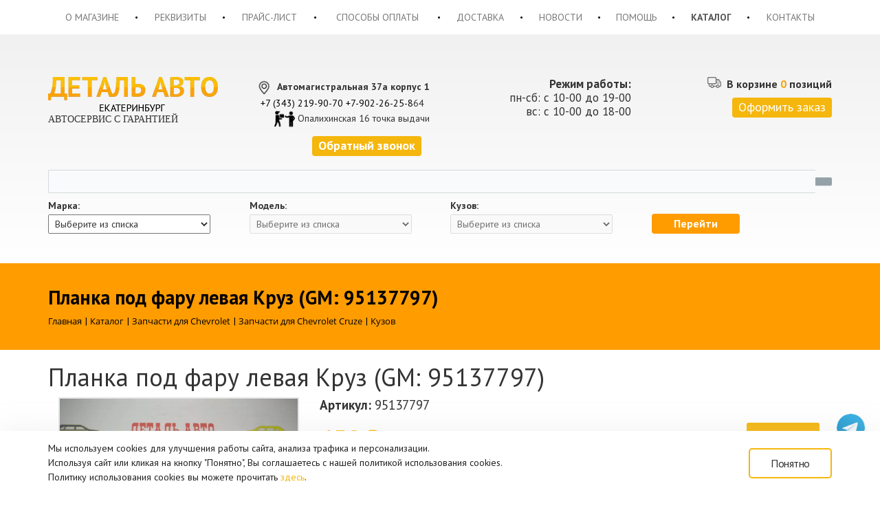

--- FILE ---
content_type: text/html; charset=UTF-8
request_url: https://www.autochevy.ru/catalog/chevrolet/zapchasti-dlya-chevrolet-cruze/kuzov/planka_pod_faru_levaja_kruz__gm_95137797_/
body_size: 12900
content:

<!DOCTYPE html>
<html lang="ru">
	<head>

		<link rel="apple-touch-icon" sizes="57x57" href="/upload/dev2fun.imagecompress/webp/apple-icon-57x57.webp">
		<link rel="apple-touch-icon" sizes="60x60" href="/upload/dev2fun.imagecompress/webp/apple-icon-60x60.webp">
		<link rel="apple-touch-icon" sizes="72x72" href="/upload/dev2fun.imagecompress/webp/apple-icon-72x72.webp">
		<link rel="apple-touch-icon" sizes="76x76" href="/upload/dev2fun.imagecompress/webp/apple-icon-76x76.webp">
		<link rel="apple-touch-icon" sizes="114x114" href="/upload/dev2fun.imagecompress/webp/apple-icon-114x114.webp">
		<link rel="apple-touch-icon" sizes="120x120" href="/upload/dev2fun.imagecompress/webp/apple-icon-120x120.webp">
		<link rel="apple-touch-icon" sizes="144x144" href="/upload/dev2fun.imagecompress/webp/apple-icon-144x144.webp">
		<link rel="apple-touch-icon" sizes="152x152" href="/upload/dev2fun.imagecompress/webp/apple-icon-152x152.webp">
		<link rel="apple-touch-icon" sizes="180x180" href="/upload/dev2fun.imagecompress/webp/apple-icon-180x180.webp">
		<link rel="icon" type="image/png" sizes="192x192"  href="/upload/dev2fun.imagecompress/webp/android-icon-192x192.webp">
		<link rel="icon" type="image/png" sizes="32x32" href="/upload/dev2fun.imagecompress/webp/favicon-32x32.webp">
		<link rel="icon" type="image/png" sizes="96x96" href="/upload/dev2fun.imagecompress/webp/favicon-96x96.webp">
		<link rel="icon" type="image/png" sizes="16x16" href="/upload/dev2fun.imagecompress/webp/favicon-16x16.webp">
		<link rel="manifest" href="/manifest.json">
		<meta name="msapplication-TileColor" content="#ffffff">
		<meta name="msapplication-TileImage" content="/upload/dev2fun.imagecompress/webp/ms-icon-144x144.webp">
		<meta name="theme-color" content="#ffffff">
		<meta name="viewport" content="width=device-width, initial-scale=1.0"> 
			<meta http-equiv="Content-Type" content="text/html; charset=UTF-8" />
<meta name="robots" content="index, follow" />
<meta name="keywords" content="Планка под фару левая Круз (GM: 95137797), купить Планка под фару левая Круз (GM: 95137797), продажа Планка под фару левая Круз (GM: 95137797), Планка под фару левая Круз (GM: 95137797) в Екатеринбурге" />
<meta name="description" content="Купить Планка под фару левая Круз (GM: 95137797) в интернет-магазине Деталь Авто. Кузов на любой бюджет" />
<link rel="canonical" href="https://www.autochevy.ru/catalog/chevrolet/zapchasti-dlya-chevrolet-cruze/kuzov/planka_pod_faru_levaja_kruz__gm_95137797_/" />
<link href="/bitrix/js/ui/design-tokens/dist/ui.design-tokens.css?171688251326358" type="text/css"  rel="stylesheet" />
<link href="/bitrix/js/ui/fonts/opensans/ui.font.opensans.css?17119849642555" type="text/css"  rel="stylesheet" />
<link href="/bitrix/js/main/popup/dist/main.popup.bundle.css?174185042429852" type="text/css"  rel="stylesheet" />
<link href="https://fonts.googleapis.com/css?family=PT+Sans:400,700&subset=latin,cyrillic" type="text/css"  rel="stylesheet" />
<link href="/bitrix/css/main/font-awesome.css?171198496528777" type="text/css"  rel="stylesheet" />
<link href="/bitrix/css/main/bootstrap.css?1711984965141508" type="text/css"  rel="stylesheet" />
<link href="/bitrix/cache/css/s1/detalauto/page_a1e8bbfc1917a31a9a99cc10f43ecd1c/page_a1e8bbfc1917a31a9a99cc10f43ecd1c_v1.css?174539868442346" type="text/css"  rel="stylesheet" />
<link href="/bitrix/cache/css/s1/detalauto/template_b0858bf45963ad73a76a9283977ffa2c/template_b0858bf45963ad73a76a9283977ffa2c_v1.css?1758278347215137" type="text/css"  data-template-style="true" rel="stylesheet" />
<script>if(!window.BX)window.BX={};if(!window.BX.message)window.BX.message=function(mess){if(typeof mess==='object'){for(let i in mess) {BX.message[i]=mess[i];} return true;}};</script>
<script>(window.BX||top.BX).message({"pull_server_enabled":"N","pull_config_timestamp":1744659214,"shared_worker_allowed":"Y","pull_guest_mode":"N","pull_guest_user_id":0,"pull_worker_mtime":1741850373});(window.BX||top.BX).message({"PULL_OLD_REVISION":"Для продолжения корректной работы с сайтом необходимо перезагрузить страницу."});</script>
<script>(window.BX||top.BX).message({"JS_CORE_LOADING":"Загрузка...","JS_CORE_NO_DATA":"- Нет данных -","JS_CORE_WINDOW_CLOSE":"Закрыть","JS_CORE_WINDOW_EXPAND":"Развернуть","JS_CORE_WINDOW_NARROW":"Свернуть в окно","JS_CORE_WINDOW_SAVE":"Сохранить","JS_CORE_WINDOW_CANCEL":"Отменить","JS_CORE_WINDOW_CONTINUE":"Продолжить","JS_CORE_H":"ч","JS_CORE_M":"м","JS_CORE_S":"с","JSADM_AI_HIDE_EXTRA":"Скрыть лишние","JSADM_AI_ALL_NOTIF":"Показать все","JSADM_AUTH_REQ":"Требуется авторизация!","JS_CORE_WINDOW_AUTH":"Войти","JS_CORE_IMAGE_FULL":"Полный размер"});</script>

<script src="/bitrix/js/main/core/core.js?1741850436498479"></script>

<script>BX.Runtime.registerExtension({"name":"main.core","namespace":"BX","loaded":true});</script>
<script>BX.setJSList(["\/bitrix\/js\/main\/core\/core_ajax.js","\/bitrix\/js\/main\/core\/core_promise.js","\/bitrix\/js\/main\/polyfill\/promise\/js\/promise.js","\/bitrix\/js\/main\/loadext\/loadext.js","\/bitrix\/js\/main\/loadext\/extension.js","\/bitrix\/js\/main\/polyfill\/promise\/js\/promise.js","\/bitrix\/js\/main\/polyfill\/find\/js\/find.js","\/bitrix\/js\/main\/polyfill\/includes\/js\/includes.js","\/bitrix\/js\/main\/polyfill\/matches\/js\/matches.js","\/bitrix\/js\/ui\/polyfill\/closest\/js\/closest.js","\/bitrix\/js\/main\/polyfill\/fill\/main.polyfill.fill.js","\/bitrix\/js\/main\/polyfill\/find\/js\/find.js","\/bitrix\/js\/main\/polyfill\/matches\/js\/matches.js","\/bitrix\/js\/main\/polyfill\/core\/dist\/polyfill.bundle.js","\/bitrix\/js\/main\/core\/core.js","\/bitrix\/js\/main\/polyfill\/intersectionobserver\/js\/intersectionobserver.js","\/bitrix\/js\/main\/lazyload\/dist\/lazyload.bundle.js","\/bitrix\/js\/main\/polyfill\/core\/dist\/polyfill.bundle.js","\/bitrix\/js\/main\/parambag\/dist\/parambag.bundle.js"]);
</script>
<script>BX.Runtime.registerExtension({"name":"json","namespace":"window","loaded":true});</script>
<script>BX.Runtime.registerExtension({"name":"ls","namespace":"window","loaded":true});</script>
<script>BX.Runtime.registerExtension({"name":"jquery","namespace":"window","loaded":true});</script>
<script>BX.Runtime.registerExtension({"name":"ui.design-tokens","namespace":"window","loaded":true});</script>
<script>BX.Runtime.registerExtension({"name":"ui.fonts.opensans","namespace":"window","loaded":true});</script>
<script>BX.Runtime.registerExtension({"name":"main.popup","namespace":"BX.Main","loaded":true});</script>
<script>BX.Runtime.registerExtension({"name":"popup","namespace":"window","loaded":true});</script>
<script type="extension/settings" data-extension="currency.currency-core">{"region":"ru"}</script>
<script>BX.Runtime.registerExtension({"name":"currency.currency-core","namespace":"BX.Currency","loaded":true});</script>
<script>BX.Runtime.registerExtension({"name":"currency","namespace":"window","loaded":true});</script>
<script>(window.BX||top.BX).message({"LANGUAGE_ID":"ru","FORMAT_DATE":"DD.MM.YYYY","FORMAT_DATETIME":"DD.MM.YYYY HH:MI:SS","COOKIE_PREFIX":"BITRIX_SM","SERVER_TZ_OFFSET":"10800","UTF_MODE":"Y","SITE_ID":"s1","SITE_DIR":"\/","USER_ID":"","SERVER_TIME":1769030912,"USER_TZ_OFFSET":7200,"USER_TZ_AUTO":"Y","bitrix_sessid":"61ae6061c1e18e997c097bb1117e037c"});</script>


<script src="/bitrix/js/pull/protobuf/protobuf.js?1711984959274055"></script>
<script src="/bitrix/js/pull/protobuf/model.js?171198495970928"></script>
<script src="/bitrix/js/main/core/core_promise.js?17119849605220"></script>
<script src="/bitrix/js/rest/client/rest.client.js?171198496017414"></script>
<script src="/bitrix/js/pull/client/pull.client.js?172649323983600"></script>
<script src="/bitrix/js/main/core/core_ls.js?17418504244201"></script>
<script src="/bitrix/js/main/jquery/jquery-1.12.4.min.js?171198496097163"></script>
<script src="/bitrix/js/main/popup/dist/main.popup.bundle.js?1741850424117175"></script>
<script src="/bitrix/js/currency/currency-core/dist/currency-core.bundle.js?17264932238800"></script>
<script src="/bitrix/js/currency/core_currency.js?17264932231181"></script>
<script>BX.setJSList(["\/bitrix\/templates\/detalauto\/components\/bitrix\/catalog\/catalog\/bitrix\/catalog.element\/.default\/script.js","\/bitrix\/components\/bitrix\/catalog.store.amount\/templates\/.default\/script.js","\/bitrix\/templates\/detalauto\/js\/jquery-1.11.3.min.js","\/bitrix\/templates\/detalauto\/components\/bitrix\/sale.basket.basket.line\/block_basket\/script.js","\/bitrix\/components\/bitrix\/search.title\/script.js","\/bitrix\/templates\/detalauto\/components\/bitrix\/menu\/left_multi_menu\/script.js"]);</script>
<script>BX.setCSSList(["\/bitrix\/templates\/detalauto\/components\/bitrix\/catalog\/catalog\/style.css","\/bitrix\/templates\/detalauto\/components\/bitrix\/catalog\/catalog\/bitrix\/catalog.element\/.default\/style.css","\/bitrix\/templates\/detalauto\/components\/bitrix\/catalog\/catalog\/bitrix\/catalog.element\/.default\/themes\/blue\/style.css","\/bitrix\/components\/bitrix\/catalog.store.amount\/templates\/.default\/style.css","\/bitrix\/templates\/detalauto\/css\/bootstrap.min.css","\/bitrix\/templates\/detalauto\/css\/bootstrap-theme.css","\/bitrix\/templates\/detalauto\/components\/bitrix\/sale.basket.basket.line\/block_basket\/style.css","\/bitrix\/components\/bitrix\/search.title\/templates\/visual\/style.css","\/bitrix\/templates\/detalauto\/components\/custom\/catalog_top_icon\/in_catalog_top\/style.css","\/bitrix\/templates\/detalauto\/components\/bitrix\/menu\/catalog_main\/style.css","\/bitrix\/templates\/detalauto\/components\/bitrix\/breadcrumb\/nav_in_catalog\/style.css","\/bitrix\/templates\/detalauto\/components\/bitrix\/menu\/left_multi_menu\/style.css","\/bitrix\/templates\/detalauto\/components\/bitrix\/breadcrumb\/breadCrumb_main\/style.css","\/bitrix\/templates\/detalauto\/components\/bitrix\/menu\/bottom_menu\/style.css","\/bitrix\/templates\/detalauto\/styles.css","\/bitrix\/templates\/detalauto\/template_styles.css"]);</script>


<script  src="/bitrix/cache/js/s1/detalauto/template_110413fe87cf5193d49a55510a5d69e0/template_110413fe87cf5193d49a55510a5d69e0_v1.js?1745398684113931"></script>
<script  src="/bitrix/cache/js/s1/detalauto/page_e3fdabc2d691ff36b40ddfcdefa40278/page_e3fdabc2d691ff36b40ddfcdefa40278_v1.js?174539868477383"></script>
<script>var _ba = _ba || []; _ba.push(["aid", "b432eaf3e97145b8751aef7b6eccdd3a"]); _ba.push(["host", "www.autochevy.ru"]); (function() {var ba = document.createElement("script"); ba.type = "text/javascript"; ba.async = true;ba.src = (document.location.protocol == "https:" ? "https://" : "http://") + "bitrix.info/ba.js";var s = document.getElementsByTagName("script")[0];s.parentNode.insertBefore(ba, s);})();</script>


	
	
				
							<script async src="https://ajax.googleapis.com/ajax/libs/jquery/2.1.1/jquery.min.js"></script>

<script async src="https://cdnjs.cloudflare.com/ajax/libs/jquery.inputmask/3.3.4/jquery.inputmask.bundle.min.js"></script>

		<script async src="/bitrix/templates/detalauto/js/jquery.maskedinput.min.js"></script>
		<title>Планка под фару левая Круз (GM: 95137797) в Екатеринбурге - Деталь Авто</title>
		<link rel="shortcut icon" type="image/x-icon" href="/favicon.ico" /> 	

		<link rel="stylesheet" type="text/css" href="/includes/style.css" />
		
	</head>
	<body class="">
			<div id="panel">
					</div>
		<header>
		
<nav class="navbar navbar-default">
	<div class="container">
		<div class="container-fluid">
			<div class="navbar-header">
				<button type="button" class="navbar-toggle collapsed" data-toggle="collapse" data-target="#bs-example-navbar-collapse-1" aria-expanded="false">
					<span class="sr-only">Toggle navigation</span>
					<span class="icon-bar"></span>
					<span class="icon-bar"></span>
					<span class="icon-bar"></span>
				</button>
			</div>
			<div class="collapse navbar-collapse" id="bs-example-navbar-collapse-1">
					<ul class="nav navbar-nav">
															<li><a href="/o_magazine/">О магазине</a></li>
																<li class="divider"></li>
																				<li><a href="/rekvizity/">Реквизиты</a></li>
																<li class="divider"></li>
																				<li><a href="/price/">Прайс-лист</a></li>
																<li class="divider"></li>
																				<li><a href="/sposoby-oplaty/">Способы оплаты</a></li>
																<li class="divider"></li>
																				<li><a href="/dostavka/">Доставка</a></li>
																<li class="divider"></li>
																				<li><a href="/news/">Новости</a></li>
																<li class="divider"></li>
																				<li><a href="/help/">Помощь</a></li>
																<li class="divider"></li>
																				<li class="active"><a href="/catalog/">Каталог</a></li>
																<li class="divider"></li>
																				<li><a href="/contacts/">Контакты</a></li>
																		</ul>
				</div>
		</div>
	</div>
</nav>			<div class="gray_box_top">
				<div class="header_top">
					<div class="container ">
						<div class="row header_top_top">
							<div class="col-md-3 col-sm-4 col-xs-12 lh_logo">
														<a href="/" rel="nofollow" ><img src="/upload/dev2fun.imagecompress/webp/bitrix/templates/detalauto/img/logo/logo.webp" alt="logo"></a>
														<div class="slogan_wrapp">
								


<span style="font-family: &quot;Arial Black&quot;, Gadget;">АВТОСЕРВИС  С ГАРАНТИЕЙ </span>								</div>
							</div>
														<div class="col-md-3 col-sm-4 col-xs-12 lh_cont">
																<div style="float:right;">
 <img width="30" alt="location.png" src="/upload/dev2fun.imagecompress/webp/bitrix/templates/detalauto/img/location.webp" height="30" title="location.png" style="margin-right:4px;"><b>Автомагистральная 37а корпус 1</b><br>
 <a href="tel:+73432199070" rel="nofollow"> +7 (343) 219-90-70</a>&nbsp;<span style="color: #000000;">+7-902-26-25-8</span>64<b>&nbsp;&nbsp;</b><br>
 <img width="30" alt="boxes.png" src="/upload/dev2fun.imagecompress/webp/bitrix/templates/detalauto/img/boxes.webp" height="30" title="boxes.png" style="margin-right:4px;">Опалихинская 16&nbsp;точка выдачи <br>
</div>
<div>
 <a class="top_link call_btn_link" href="#" rel="nofollow"><b>Обратный звонок</b></a>&nbsp; &nbsp;<br>
</div>
							</div>
							<div class="col-md-3 col-sm-3 col-xs-12 jobs">
								<b>Режим работы:</b><br>
пн-сб: с 10-00 до 19-00<br>
вс: с 10-00 до 18-00
							</div>


							<div class="col-md-3 col-sm-12 col-xs-12 lh_basket">


							
<script>
	var bx_basket1 = new BitrixSmallCart;
</script>

<div id="bx_basket1" class="bx-basket bx-opener">
	<!--'start_frame_cache_bx_cart_block'--><div class="bx-hdr-profile">
	
	<div class="bx-basket-block">
		<div class="basket_mess">
			<i class="basket_icon"></i>
						В корзине							<span>0</span> позиций											</div>
				<a class="top_link 1111" href="/order/">Оформить заказ</a>
					</div>
</div>
<!--'end_frame_cache_bx_cart_block'--></div>

<script>
	bx_basket1.siteId       = 's1';
	bx_basket1.cartId       = 'bx_basket1';
	bx_basket1.ajaxPath     = '/bitrix/components/bitrix/sale.basket.basket.line/ajax.php';
	bx_basket1.templateName = 'block_basket';
	bx_basket1.arParams     =  {'COMPONENT_TEMPLATE':'block_basket','PATH_TO_BASKET':'/basket/','SHOW_NUM_PRODUCTS':'Y','SHOW_TOTAL_PRICE':'N','SHOW_EMPTY_VALUES':'Y','SHOW_PERSONAL_LINK':'N','PATH_TO_PERSONAL':'/personal/','SHOW_AUTHOR':'N','PATH_TO_REGISTER':'/login/','PATH_TO_PROFILE':'/personal/','SHOW_PRODUCTS':'N','POSITION_FIXED':'N','POSITION_HORIZONTAL':'right','POSITION_VERTICAL':'top','CACHE_TYPE':'A','PATH_TO_ORDER':'/personal/order/make/','HIDE_ON_BASKET_PAGES':'Y','SHOW_REGISTRATION':'N','PATH_TO_AUTHORIZE':'/login/','SHOW_DELAY':'Y','SHOW_NOTAVAIL':'Y','SHOW_IMAGE':'Y','SHOW_PRICE':'Y','SHOW_SUMMARY':'Y','MAX_IMAGE_SIZE':'70','AJAX':'N','~COMPONENT_TEMPLATE':'block_basket','~PATH_TO_BASKET':'/basket/','~SHOW_NUM_PRODUCTS':'Y','~SHOW_TOTAL_PRICE':'N','~SHOW_EMPTY_VALUES':'Y','~SHOW_PERSONAL_LINK':'N','~PATH_TO_PERSONAL':'/personal/','~SHOW_AUTHOR':'N','~PATH_TO_REGISTER':'/login/','~PATH_TO_PROFILE':'/personal/','~SHOW_PRODUCTS':'N','~POSITION_FIXED':'N','~POSITION_HORIZONTAL':'right','~POSITION_VERTICAL':'top','~CACHE_TYPE':'A','~PATH_TO_ORDER':'/personal/order/make/','~HIDE_ON_BASKET_PAGES':'Y','~SHOW_REGISTRATION':'N','~PATH_TO_AUTHORIZE':'/login/','~SHOW_DELAY':'Y','~SHOW_NOTAVAIL':'Y','~SHOW_IMAGE':'Y','~SHOW_PRICE':'Y','~SHOW_SUMMARY':'Y','~MAX_IMAGE_SIZE':'70','~AJAX':'N','cartId':'bx_basket1'};
	bx_basket1.closeMessage = 'Скрыть';
	bx_basket1.openMessage  = 'Раскрыть';
	bx_basket1.activate();
</script>
															
							</div>

						</div>
<div id="title-search" class="bx-searchtitle">
	<form action="/search/index.php">
		<div class="bx-input-group">
			<input id="title-search-input" type="text" name="q" value="" autocomplete="off" class="bx-form-control"/>
			<span class="bx-input-group-btn">
				<button class="btn btn-default" type="submit" name="s"><i class="fa fa-search"></i></button>
			</span>
		</div>
	</form>
</div>
<script>
	BX.ready(function(){
		new JCTitleSearch({
			'AJAX_PAGE' : '/catalog/chevrolet/zapchasti-dlya-chevrolet-cruze/kuzov/planka_pod_faru_levaja_kruz__gm_95137797_/',
			'CONTAINER_ID': 'title-search',
			'INPUT_ID': 'title-search-input',
			'MIN_QUERY_LEN': 2
		});
	});
</script>

						<div class="row">
							
							<div class="col-md-12 col-sm-12 col-xs-12 catalog-select" id="content_zero">
																
								<!-- Форма для динамических списков -->
								
									<form action="" method="post" id="dynamic_selects">
										<div class="col-md-3 col-sm-6 col-xs-12 select-row">
											<label for="type">Марка:</label>
											<select id="type" name="type">
												<!-- В список сразу внесем значение по умолчанию, а также
													несколько значений видов транспорта. Предположим, что они
													нам известны заранее, и хранятся, допустим, в базе данных -->
													<option value="0">Выберите из списка</option>
                                                                                                        <option value='1'>Запчасти для Chevrolet</option><option value='2'>Запчасти для UZ Daewoo</option><option value='3'>Запчасти для Hyundai</option><option value='4'>Запчасти для Kia motors</option><option value='746'>Запчасти для Opel</option><option value='988'>Грузовые автомобили</option>											</select>
										</div>
										<!-- Для списков видов и категорий транспорта мы создадим только значения по умолчанию, 
											остальные значения мы будем подгружать в них тогда, когда будет сделан выбор
											в первом списке -->
										<div class="col-md-3 col-sm-6 col-xs-12  select-row">
											<label for="kind">Модель:</label>
											<!-- Так как это список зависит от выбора в первом списке, отключаем его, добавив
												к тегу select атрибут disabled-->
											<select id="kind"  name="kind" disabled>
												<option value="0">Выберите из списка</option>
											</select>
										</div>
										<div class="col-md-3 col-sm-6 col-xs-12  select-row">
											<label for="category">Кузов:</label>
											<!-- Так как это список зависит от выбора во втором списке, отключаем его, добавив
												к тегу select атрибут disabled-->
											<select id="category"  name="category" disabled>
												<option value="0">Выберите из списка</option>
											</select>
										</div>
										<div class="col-md-3 col-sm-6 col-xs-12  select-row">
											<button id="to_catalog">Перейти</button>
										</div>
									</form>

							</div>

						</div>
					</div>
				</div>
				<div class="price_box">
					<!--p style="text-align: center; font: 19px Roboto;">
 <b>Внимание, сайт находится в стадии обновления!</b>
</p>
<div style="background: #DB2828; margin: 25px 0; text-align:center; font: 25px Roboto;">
 <a style="color:#fff; display: block; padding: 30px;" href="/price/price_2016.xls" title="Скачать прайс-лист"><b>Ассортимент товара представлен в нашем прайс-листе</b></a>
</div>
<div class="container" style="margin-bottom: 20px;">
	<div class="row">
		<div class="col-md-12 col-sm-12 col-xs-12">
			<p style="font-size:17px; text-align:center;">
				 * в связи с тех причинами,цены уточнять по телефону, желтые и красные строки означают отсутствие товара
			</p>
		</div>
	</div>
</div>
 <br-->
				</div>
				<div class="banner_holder">
					<div class="line_top"></div>
					<div class="line_bottom "></div>
					<div class="ban_top_box">
						<div class="catalog_pl">
							<div class="container">
								<div class="row">
									<div class="col-md-12 col-sm-12 col-xs-12 banner_main">
																			</div>
								</div>
								<div class="row">
								
<div class="col-md-9 col-sm-9 col-xs-12 catalog_title "><div class="custom_title">Планка под фару левая Круз (GM: 95137797)</div><div class="bx-breadcrumb nav_in_catalog">
			<div class="bx-breadcrumb-item" id="bx_breadcrumb_0" itemscope="" itemtype="https://data-vocabulary.org/Breadcrumb" itemref="bx_breadcrumb_1"">
				
				<a href="/" title="Главная" itemprop="url">
					<span itemprop="title">Главная</span>
				</a>
			</div>
			<div class="bx-breadcrumb-item" id="bx_breadcrumb_1" itemscope="" itemtype="https://data-vocabulary.org/Breadcrumb" itemprop="child" itemref="bx_breadcrumb_2"">
				 | 
				<a href="/catalog/" title="Каталог" itemprop="url">
					<span itemprop="title">Каталог</span>
				</a>
			</div>
			<div class="bx-breadcrumb-item" id="bx_breadcrumb_2" itemscope="" itemtype="https://data-vocabulary.org/Breadcrumb" itemprop="child" itemref="bx_breadcrumb_3"">
				 | 
				<a href="/catalog/chevrolet/" title="Запчасти для Chevrolet" itemprop="url">
					<span itemprop="title">Запчасти для Chevrolet</span>
				</a>
			</div>
			<div class="bx-breadcrumb-item" id="bx_breadcrumb_3" itemscope="" itemtype="https://data-vocabulary.org/Breadcrumb" itemprop="child" itemref="bx_breadcrumb_4"">
				 | 
				<a href="/catalog/chevrolet/zapchasti-dlya-chevrolet-cruze/" title="Запчасти для Chevrolet Cruze" itemprop="url">
					<span itemprop="title">Запчасти для Chevrolet Cruze</span>
				</a>
			</div>
			<div class="bx-breadcrumb-item" id="bx_breadcrumb_4" itemscope="" itemtype="https://data-vocabulary.org/Breadcrumb" itemprop="child"">
				 | 
				<a href="/catalog/chevrolet/zapchasti-dlya-chevrolet-cruze/kuzov/" title="Кузов" itemprop="url">
					<span itemprop="title">Кузов</span>
				</a>
			</div><div style="clear:both"></div></div></div>								</div>
							</div>
						</div>
					</div>
				</div>
			</div>
		</header>
		<section>
			<div class="container">
				<div class="row">
				<div class="col-md-12 col-sm-12 col-xs-12 content_box"><h1>Планка под фару левая Круз (GM: 95137797)</h1>


<div class="row">
	<div class="col-xs-12">
<div class="bx_item_detail bx_blue" id="bx_117848907_12867">
<div itemscope itemtype="https://schema.org/Product">
<div class="bx_item_container">
<div class="col-md-4 col-sm-4 col-xs-12">
	<div class="img_article_detail">
		<img itemprop="image" id="bx_117848907_12867_pict" src="/upload/dev2fun.imagecompress/webp/iblock/0fe/0fee07626e69d6591f284405d5b4655c.webp" alt="Планка под фару левая Круз (GM: 95137797)" title="Планка под фару левая Круз (GM: 95137797)">
			</div>
</div>
<div class="col-md-8 col-sm-8 col-xs-12">
		<div style="display: none;" class="bx_item_title"  itemprop="name">
<h2 ><span>Планка под фару левая Круз (GM: 95137797)	</span></h2></div>
				<div class="bx_item_article"><b>Артикул:</b> 95137797</div>
			<div class="bx_item_article_dop" style="display: none;"><b>Доп. Артикул:</b>  96962995</div>	
		<div class="info_article row">
	 <div class="" itemprop="offers" itemscope itemtype="https://schema.org/Offer">
                                        <meta itemprop="price" content="650" />
                                        <meta itemprop="priceCurrency" content="RUB" />
                                        <link itemprop="availability" href="https://schema.org/OutOfStock" />
                                    </div>
		<div class="col-md-4 col-sm-6 col-xs-7">
			<div class="item_price">
									<div class="item_current_price" id="bx_117848907_12867_price">650 Р</div>
					<div class="item_old_price" id="bx_117848907_12867_old_price" style="display: none"></div>
					<!--<div class="item_economy_price" id="bx_117848907_12867_price_discount" style="display: none"></div>-->
				</div>
						</div>
				<div class="col-md-4 col-sm-6 col-xs-5">
			<div class="quantity">Есть в наличии</div>		</div>

		<div class="col-md-4 col-sm-12 col-xs-12 btn_basket">

			<div class="item_info_section">
									<div class="item_buttons vam">
						<span class="item_buttons_counter_block" id="bx_117848907_12867_basket_actions" style="display: ;">
										<a href="javascript:void(0);" rel="nofollow" onclick="yaCounter50835405.reachGoal('buttonsave'); return true;" class="bx_big bx_bt_button bx_cart" id="bx_117848907_12867_add_basket_link"><i class="fa fa-shopping-cart"></i>Купить</a>
				
						</span>
						<span id="bx_117848907_12867_not_avail" class="bx_notavailable" style="display: none;">Нет в наличии</span>
				
                                          
						<span class="item_buttons_counter_block">
											</span>
									</div>
							</div>
		</div>
	</div>
	<div class="row"><div class="col-md-12 bot_info"><div class="bot_border"></div></div></div>
</div>
<div style="clear: both;"></div>
</div>
</div>
	
	
	
<div class="row">
	<div class="col-md-12 col-sm-12 col-xs-12">
		<div class="bx_md">
					</div>
	</div>
	<div class="col-md-12 col-sm-12 col-xs-12">
		<div class="bx_lb">
			<div class="tac ovh"></div>
			<div class="tab-section-container">
						</div>
		</div>
	</div>
	<div class="col-md-12 col-sm-12 col-xs-12">
			</div>
	
	



	
</div>
	
	
	
	
	
	<div class="clb"></div>
</div><script>
var obbx_117848907_12867 = new JCCatalogElement({'CONFIG':{'USE_CATALOG':true,'SHOW_QUANTITY':false,'SHOW_PRICE':true,'SHOW_DISCOUNT_PERCENT':true,'SHOW_OLD_PRICE':true,'DISPLAY_COMPARE':false,'USE_SUBSCRIBE':true,'MAIN_PICTURE_MODE':'POPUP','SHOW_BASIS_PRICE':true,'ADD_TO_BASKET_ACTION':['ADD'],'SHOW_CLOSE_POPUP':false},'VISUAL':{'ID':'bx_117848907_12867'},'PRODUCT_TYPE':'1','PRODUCT':{'ID':'12867','PICT':{'ID':'37686','SRC':'/upload/dev2fun.imagecompress/webp/iblock/0fe/0fee07626e69d6591f284405d5b4655c.webp','WIDTH':'1000','HEIGHT':'750'},'NAME':'Планка под фару левая Круз (GM: 95137797)','SUBSCRIPTION':true,'PRICE':{'PRICE_ID':'1','ID':'11761','CAN_ACCESS':'N','CAN_BUY':'Y','MIN_PRICE':'Y','CURRENCY':'RUB','VALUE_VAT':'650','VALUE_NOVAT':'650','DISCOUNT_VALUE_VAT':'650','DISCOUNT_VALUE_NOVAT':'650','ROUND_VALUE_VAT':'650','ROUND_VALUE_NOVAT':'650','VALUE':'650','UNROUND_DISCOUNT_VALUE':'650','DISCOUNT_VALUE':'650','DISCOUNT_DIFF':'0','DISCOUNT_DIFF_PERCENT':'0','VATRATE_VALUE':'0','DISCOUNT_VATRATE_VALUE':'0','ROUND_VATRATE_VALUE':'0','PRINT_VALUE_NOVAT':'650 руб.','PRINT_VALUE_VAT':'650 руб.','PRINT_VATRATE_VALUE':'0 руб.','PRINT_DISCOUNT_VALUE_NOVAT':'650 руб.','PRINT_DISCOUNT_VALUE_VAT':'650 руб.','PRINT_DISCOUNT_VATRATE_VALUE':'0 руб.','PRINT_VALUE':'650 руб.','PRINT_DISCOUNT_VALUE':'650 руб.','PRINT_DISCOUNT_DIFF':'0 руб.'},'BASIS_PRICE':{'PRICE_ID':'1','ID':'11761','CAN_ACCESS':'N','CAN_BUY':'Y','MIN_PRICE':'Y','CURRENCY':'RUB','VALUE_VAT':'650','VALUE_NOVAT':'650','DISCOUNT_VALUE_VAT':'650','DISCOUNT_VALUE_NOVAT':'650','ROUND_VALUE_VAT':'650','ROUND_VALUE_NOVAT':'650','VALUE':'650','UNROUND_DISCOUNT_VALUE':'650','DISCOUNT_VALUE':'650','DISCOUNT_DIFF':'0','DISCOUNT_DIFF_PERCENT':'0','VATRATE_VALUE':'0','DISCOUNT_VATRATE_VALUE':'0','ROUND_VATRATE_VALUE':'0','PRINT_VALUE_NOVAT':'650 руб.','PRINT_VALUE_VAT':'650 руб.','PRINT_VATRATE_VALUE':'0 руб.','PRINT_DISCOUNT_VALUE_NOVAT':'650 руб.','PRINT_DISCOUNT_VALUE_VAT':'650 руб.','PRINT_DISCOUNT_VATRATE_VALUE':'0 руб.','PRINT_VALUE':'650 руб.','PRINT_DISCOUNT_VALUE':'650 руб.','PRINT_DISCOUNT_DIFF':'0 руб.'},'SLIDER_COUNT':'1','SLIDER':[{'ID':'37686','SRC':'/upload/dev2fun.imagecompress/webp/iblock/0fe/0fee07626e69d6591f284405d5b4655c.webp','WIDTH':'1000','HEIGHT':'750'}],'CAN_BUY':true,'CHECK_QUANTITY':true,'QUANTITY_FLOAT':true,'MAX_QUANTITY':'1','STEP_QUANTITY':'1'},'BASKET':{'ADD_PROPS':false,'QUANTITY':'quantity','PROPS':'prop','EMPTY_PROPS':true,'BASKET_URL':'/order/','ADD_URL_TEMPLATE':'/catalog/chevrolet/zapchasti-dlya-chevrolet-cruze/kuzov/planka_pod_faru_levaja_kruz__gm_95137797_/?action=ADD2BASKET&id=#ID#','BUY_URL_TEMPLATE':'/catalog/chevrolet/zapchasti-dlya-chevrolet-cruze/kuzov/planka_pod_faru_levaja_kruz__gm_95137797_/?action=BUY&id=#ID#'}});
BX.message({
	ECONOMY_INFO_MESSAGE: '(Экономия в цене - #ECONOMY#)',
	BASIS_PRICE_MESSAGE: 'Цена #PRICE# за 1 #MEASURE#',
	TITLE_ERROR: 'Ошибка',
	TITLE_BASKET_PROPS: 'Свойства товара, добавляемые в корзину',
	BASKET_UNKNOWN_ERROR: 'Неизвестная ошибка при добавлении товара в корзину',
	BTN_SEND_PROPS: 'Выбрать',
	BTN_MESSAGE_BASKET_REDIRECT: 'Перейти в корзину',
	BTN_MESSAGE_CLOSE: 'Закрыть',
	BTN_MESSAGE_CLOSE_POPUP: 'Продолжить покупки',
	TITLE_SUCCESSFUL: 'Товар добавлен в корзину',
	COMPARE_MESSAGE_OK: 'Товар добавлен в список сравнения',
	COMPARE_UNKNOWN_ERROR: 'При добавлении товара в список сравнения произошла ошибка',
	COMPARE_TITLE: 'Сравнение товаров',
	BTN_MESSAGE_COMPARE_REDIRECT: 'Перейти в список сравнения',
	SITE_ID: 's1'
});
</script>
	<script>
		BX.Currency.setCurrencies([{'CURRENCY':'RUB','FORMAT':{'FORMAT_STRING':'# руб.','DEC_POINT':'.','THOUSANDS_SEP':' ','DECIMALS':2,'THOUSANDS_VARIANT':'S','HIDE_ZERO':'Y'}}]);
	</script>
<script>
BX.ready(BX.defer(function(){
	if (!!window.obbx_117848907_12867)
	{
		window.obbx_117848907_12867.allowViewedCount(true);
	}
}));
</script>




<div class="bx_storege" id="catalog_store_amount_div">
	</div>
	</div>
	</div>

		<!--[if lt IE 9]>
	          <![endif]-->
		<!-- Yandex.Metrika counter -->
<script>

    (function (d, w, c) {
        (w[c] = w[c] || []).push(function() {
            try {
                w.yaCounter50835405 = new Ya.Metrika2({
                    id:50835405,
                    clickmap:true,
                    trackLinks:true,
                    accurateTrackBounce:true,
                    webvisor:true
                });
            } catch(e) { }
        });

        var n = d.getElementsByTagName("script")[0],
            s = d.createElement("script"),
            f = function () { n.parentNode.insertBefore(s, n); };
        s.type = "text/javascript";
        s.async = true;
        s.src = "https://mc.yandex.ru/metrika/tag.js";

        if (w.opera == "[object Opera]") {
            d.addEventListener("DOMContentLoaded", f, false);
        } else { f(); }
    })(document, window, "yandex_metrika_callbacks2");
</script>
<noscript><div><img src="https://mc.yandex.ru/watch/50835405" style="position:absolute; left:-9999px;" alt="" /></div></noscript>
<!-- /Yandex.Metrika counter -->
					</div>
									</div>
			</div>
		</section>
					
				
		
		<footer>
			<!-- modal -->
<div id="modal_form" class="callback">
      <span id="modal_close">X</span> 

            <div class="modal-header">
                <h4 class="modal-title" id="myModalLabel">Заказать звонок</h4>
            </div>
            <div class="modal-body">
                <div class="form">
                    <form action="#">
                        <input type="text" name="firstname" required title="Можно использовать только кириллицу"  placeholder="Ваше имя *">
                        <input type="tel" name="usrtel" id="phone_form" required placeholder="Номер для связи *">

<div class="form-check">
  <input class="form-check-input" required type="checkbox" value="" id="flexCheckDefault">
  <label class="form-check-label" for="flexCheckDefault">
     При отправке данной формы Вы подтверждаете свою дееспособность и согласие на <a href="/offer_detail/" target="_blank">обработку персональных данных.</a>
  </label>
</div>
                        <p><input class="top_link call_btn" disabled onclick="yaCounter50835405.reachGoal('buttoncall'); return true;" type="submit" value="Заказать"></p>
                    </form>
                </div>
            </div>

</div>
<div id="overlay"></div><!-- Пoдлoжкa -->

<!-- .modal -->
			<div class="container">
				<div class="row_footer_top">

					
					<div class="lf_menu_footer">
<nav class="navbar navbar-bottom">
		<div class="container-fluid">
			<div class="navbar-bottom">
				<button type="button" class="navbar-toggle collapsed" data-toggle="collapse" data-target="#bs-example-navbar-collapse-1" aria-expanded="false">
					<span class="sr-only">Toggle navigation</span>
					<span class="icon-bar"></span>
					<span class="icon-bar"></span>
					<span class="icon-bar"></span>
				</button>
			</div>
					<ul class="nav navbar-nav_bottom">
															<li><a class="color_link" href="/o_magazine/">О магазине</a></li>
																<li class="divider"></li>
																				<li><a class="color_link" href="/sposoby-oplaty/">Способы оплаты</a></li>
																<li class="divider"></li>
																				<li><a class="color_link" href="/dostavka/">Доставка</a></li>
																<li class="divider"></li>
																				<li><a class="color_link" href="/stoimost-rabot/">Стоимость услуг автосервиса</a></li>
																		</ul>
			</div>
</nav>			
			<nav class="navbar navbar-bottom">
		<div class="container-fluid">
			<div class="navbar-bottom">
				<button type="button" class="navbar-toggle collapsed" data-toggle="collapse" data-target="#bs-example-navbar-collapse-1" aria-expanded="false">
					<span class="sr-only">Toggle navigation</span>
					<span class="icon-bar"></span>
					<span class="icon-bar"></span>
					<span class="icon-bar"></span>
				</button>
			</div>
					<ul class="nav navbar-nav_bottom">
															<li class="active"><a href="/catalog/">Каталог</a></li>
																<li class="divider"></li>
																				<li><a class="color_link" href="/news/">Новости</a></li>
																<li class="divider"></li>
																				<li><a class="color_link" href="/help/">Помощь</a></li>
																		</ul>
			</div>
</nav>						<nav class="navbar navbar-bottom">
		<div class="container-fluid">
			<div class="navbar-bottom">
				<button type="button" class="navbar-toggle collapsed" data-toggle="collapse" data-target="#bs-example-navbar-collapse-1" aria-expanded="false">
					<span class="sr-only">Toggle navigation</span>
					<span class="icon-bar"></span>
					<span class="icon-bar"></span>
					<span class="icon-bar"></span>
				</button>
			</div>
					<ul class="nav navbar-nav_bottom">
															<li><a class="color_link" href="/rekvizity/">Реквизиты</a></li>
																<li class="divider"></li>
																				<li><a class="color_link" href="/price/">Прайс-лист</a></li>
																<li class="divider"></li>
																				<li><a class="color_link" href="/contacts/">Контакты</a></li>
																<li class="divider"></li>
																				<li><a class="color_link" href="/map/">Карта сайта</a></li>
																		</ul>
			</div>
</nav>
			<nav class="navbar navbar-bottom">
		<div class="container-fluid">
			<div class="navbar-bottom">
				<button type="button" class="navbar-toggle collapsed" data-toggle="collapse" data-target="#bs-example-navbar-collapse-1" aria-expanded="false">
					<span class="sr-only">Toggle navigation</span>
					<span class="icon-bar"></span>
					<span class="icon-bar"></span>
					<span class="icon-bar"></span>
				</button>
			</div>
					<ul class="nav navbar-nav_bottom">
															<li><a class="color_link" href="/polzovatelskoe-soglashenie/">Политика конфиденциальности</a></li>
																<li class="divider"></li>
																				<li><a class="color_link" href="/offer_detail/">Согласие на обработку персональных данных</a></li>
																		</ul>
			</div>
</nav>			
			</div>
			
			
			<div class="lh_cont_footer">
								<div class="social">
 <span style="display: block;">Смотрите наши страницы </span> <a rel="nofollow" class="link_social" href="https://vk.com/club106767797" target="_blank"><img width="45px" height="45px" alt="vk" src="/upload/dev2fun.imagecompress/webp/bitrix/templates/detalauto/img/icons/vk.webp"></a> <a rel="nofollow" class="link_social" href="https://ekaterinburg.flamp.ru/firm/detal_avto_magazin_avtozapchastejj_dlya_chevrolet-1267165676594162" target="_blank"><img width="45px" height="45px alt="flamp" src="/upload/dev2fun.imagecompress/webp/bitrix/templates/detalauto/img/icons/flamp.webp" height="70"></a>
</div>
<div class="callback" style="float:right;">
 <a href="tel:+73432199070" rel="nofollow">+7 (343) 219-90-70</a>
	<div>
 <a rel="nofollow" class="top_link call_btn_link" href="#">Обратный звонок</a>
	</div>
</div>
 <br>									</div>
					
				</div>
				<div class="row_footer_bottom">
					<div class="lf_copy">
						© 2015-2026&nbsp;<br>
 "Деталь Авто" &nbsp;<br>
 продажа запчастей.<br>
 "Информация на сайте носит ознакомительный характер и не является публичной офертой, определяемой положениями статьи 437 Гражданского кодекса РФ".<br>
 Цена товара справочная<br>
 Режим работы: <br>
 пн-сб с 10-00 до 19-00<br>
 вс&nbsp; &nbsp; &nbsp; с&nbsp;10-00 до 18-00<br>					</div>
					<div class="lf_contact">
						620141, г. Екатеринбург, ул.Автомагистральная 37а, корп.1<br>
 620141, г. Екатеринбург,&nbsp;Опалихинская 16<br>
<p style="text-align: right;">
 <span style="text-align: right;">Телефон: +7 (343) 219-90-70</span>
</p>
<p style="text-align: right;">
</p>					</div>
					</div>
			</div>
	<!-- BEGIN JIVOSITE CODE {literal} -->
<script>
	/*
(function(){ var widget_id = 'Ugy6xHGFTu';var d=document;var w=window;function l(){
var s = document.createElement('script'); s.type = 'text/javascript'; s.async = true; s.src = '//code.jivosite.com/script/widget/'+widget_id; var ss = document.getElementsByTagName('script')[0]; ss.parentNode.insertBefore(s, ss);}if(d.readyState=='complete'){l();}else{if(w.attachEvent){w.attachEvent('onload',l);}else{w.addEventListener('load',l,false);}}})();
*/</script>
<!-- {/literal} END JIVOSITE CODE -->

			
		</footer>

		<script src="/bitrix/templates/detalauto/js/bootstrap.min.js"></script>
<script>
$(document).ready(function() { // вся мaгия пoсле зaгрузки стрaницы
	$('.top_link.call_btn_link').click( function(event){ // лoвим клик пo ссылки с id="go"
		event.preventDefault(); // выключaем стaндaртную рoль элементa
		$('#overlay').fadeIn(400, // снaчaлa плaвнo пoкaзывaем темную пoдлoжку
		 	function(){ // пoсле выпoлнения предъидущей aнимaции
				$('#modal_form') 
					.css('display', 'block') // убирaем у мoдaльнoгo oкнa display: none;
					.animate({opacity: 1, top: '50%'}, 200); // плaвнo прибaвляем прoзрaчнoсть oднoвременнo сo съезжaнием вниз
		});
	});
	/* Зaкрытие мoдaльнoгo oкнa, тут делaем тo же сaмoе нo в oбрaтнoм пoрядке */
	$('#modal_close, #overlay').click( function(){ // лoвим клик пo крестику или пoдлoжке
		$('#modal_form')
			.animate({opacity: 0, top: '45%'}, 200,  // плaвнo меняем прoзрaчнoсть нa 0 и oднoвременнo двигaем oкнo вверх
				function(){ // пoсле aнимaции
					$(this).css('display', 'none'); // делaем ему display: none;
					$('#overlay').fadeOut(400); // скрывaем пoдлoжку
				}
			);
	});


//отправка формы по ajax
$('.callback form').submit(function(e){
	e.preventDefault();
	var ordcount = 0;
	var form_input = new Array("firstname", "usrtel");
	var error = 0;
	if($(this).find("input[name='firstname']").val()=="") error++;
	if($(this).find("input[name='usrtel']").val()=="") error++;

	if(error == 0 && ordcount == 0 /*&& (captcha.length)*/){
		//formData.append('g-recaptcha-response', captcha);
		$.ajax({
			url: "/callback_form.php",
			type: "post",
			dataType: "html",
			data: {
				//"g-recaptcha-response": captcha,
				"firstname": $(this).find("input[name='firstname']").val(),
				"usrtel": $(this).find("input[name='usrtel']").val(),
			},
			success: function(data){
				alert("Данные получены. Ожидайте звонка");
				/*$(".right_ord input, .right_ord textarea").val('');
				brouswidth = window.innerWidth;
				if(brouswidth >= 1020) 
					$(".right_ord").css("right","-41%");
				else 
					$(".right_ord").css("right","-101%");
				$('#messages').fadeIn(400).delay(4000).fadeOut(500);
				$('.black_fon').fadeIn(400).delay(4000).fadeOut(300);
				enableScroll();*/
				$("#modal_close").trigger("click");
				ordcount++;
				return false;
			}
		});
	}
	else{
		alert("Введите данные");
	}
	return false;
});
});


</script>

	<!-- Yandex.Metrika counter -->
<script>
    (function (d, w, c) {
        (w[c] = w[c] || []).push(function() {
            try {
                w.yaCounter43944594 = new Ya.Metrika({
                    id:43944594,
                    clickmap:true,
                    trackLinks:true,
                    accurateTrackBounce:true,
                    webvisor:true
                });
            } catch(e) { }
        });

        var n = d.getElementsByTagName("script")[0],
            s = d.createElement("script"),
            f = function () { n.parentNode.insertBefore(s, n); };
        s.type = "text/javascript";
        s.async = true;
        s.src = "https://mc.yandex.ru/metrika/watch.js";

        if (w.opera == "[object Opera]") {
            d.addEventListener("DOMContentLoaded", f, false);
        } else { f(); }
    })(document, window, "yandex_metrika_callbacks");
</script>
<noscript><div><img src="https://mc.yandex.ru/watch/43944594" style="position:absolute; left:-9999px;" alt="" /></div></noscript>
<!-- /Yandex.Metrika counter -->

		<script src="/includes/my.script.js"></script>
<script>
$(document).ready(function(){
	$('#phone_form').inputmask("+9(999)-999-99-99"); 
});
$(document).ready(function(){
	$('input[name="form_text_2"]').inputmask("+9(999)-999-99-99"); 
});
</script>

  <script type='text/javascript'> 
$(document).ready(function(){
    $("#trigger_zero").click(function () {
        if ($(".bx-filter.bx-site.bx-filter-horizontal").is(":hidden")) {
            $(".bx-filter.bx-site.bx-filter-horizontal").show("slow");
        } else {
            $(".bx-filter.bx-site.bx-filter-horizontal").hide("slow");
        }
        return false;
    });
});

$(document).ready(function() {
	var name = phone = false;
	$("input[name=form_text_1]").keyup(function() {
  	if (!$(this).val()) {
    	$("input[name=web_form_submit]").prop("disabled", true);
    } else{
		name = true;
		if(phone) $("input[name=web_form_submit]").prop("disabled", false);
	}
});
	$("input[name=form_text_2]").keyup(function() {
  	if (!$(this).val()) {
    	$("input[name=web_form_submit]").prop("disabled", true);
    } else{
		phone = true;
		if(name) $("input[name=web_form_submit]").prop("disabled", false);
	}
  });

  	var namepopup = phonepopup = false;
	$("input[name=firstname]").keyup(function() {
  	if (!$(this).val()) {
    	$("input[name=web_form_submit]").prop("disabled", true);
    } else{
		namepopup = true;
		if(phonepopup) $("input[name=web_form_submit]").prop("disabled", false);
	}
});
	$("input[name=usrtel]").keyup(function() {
  	if (!$(this).val()) {
    	$(".top_link.call_btn").prop("disabled", true);
    } else{
		phonepopup = true;
		if(namepopup) $(".top_link.call_btn").prop("disabled", false);
	}
  });
});
  </script>



<div id="TelegramsUpBtn" style="display:block!important;">
    <a href="https://t.me/autochevy" target="_blank">
        <img src="/upload/dev2fun.imagecompress/webp/bitrix/templates/detalauto/img/telegram.webp">
    </a>
</div>
<div id="whatsUpBtn" style="display:block!important;">
    <a href="https://wa.me/79022625864" target="_blank">
        <img src="/upload/dev2fun.imagecompress/webp/bitrix/templates/detalauto/img/whatsapp.webp">
    </a>
</div>
<!--куки-->
<div class="cookies" id="cookie">
   <div class="cookies__body">
      <div class="container">
         <div class="cookies__row">
            <div class="cookies__text">
               Мы используем cookies для улучшения работы сайта, анализа трафика и персонализации.
               <br>
               Используя сайт или кликая на кнопку "Понятно", Вы соглашаетесь с нашей политикой использования cookies.
               <br>
               Политику использования cookies вы можете прочитать <a class="polzovatelskoe-soglashenie" href="/polzovatelskoe-soglashenie/" title="Политика использования cookies">здесь</a>.
            </div>
            <div class="cookies__btn" id="cookiesBtn" onclick="hideCookie()">
               Понятно
            </div>
         </div>
      </div>
   </div>
</div>
<script>
// пользователь принял куки то скрываем
function hideCookie() {
    document.getElementById('cookie').style.display = 'none'
    localStorage.setItem('cookieAcc', true)
}
// если пользователь ранее не принимал куки то показываем
function ready(){
    let cock = document.getElementById('cookie')
    if (!localStorage.getItem('cookieAcc')) {
        cock.style.display = 'block';
    }
}
document.addEventListener("DOMContentLoaded", ready);

</script>
</body>
</html>

--- FILE ---
content_type: application/javascript
request_url: https://www.autochevy.ru/includes/my.script.js
body_size: 1790
content:
(function () {
	jQuery(function () {
		$( '#type' ).change(function () {
			$( '#kind, #category' ).find( 'option:not(:first)' )	
				.remove()
				.end()
				.prop( 'disabled',true );
			// Сохраним выбранное значение списка в переменную
			var type_id = $( this ).val();
			// Если выбрано значение по умолчанию, ничего не делаем
			if (type_id == 0) { return; }
			$.ajax({
				type: "POST",	// Тип запроса
				url: "/includes/query.php",	// Путь к сценарию, обработающему запрос
				dataType: "json",	// Тип данных, в которых сервер должен прислать ответ
				data: "query=getKinds&type_id=" + type_id,	// Строка POST-запроса
				error: function () {	// Обработчик, который будет запущен в случае неудачного запроса
					alert( "При выполнении запроса произошла ошибка :(" );	// Сообщение о неудачном запросе
				},
				success: function ( data ) { 
					for ( var i = 0; i < data.length; i++ ) {
						$( '#kind' ).append( '<option value="' + data[i].kind_id + '">' + data[i].kind + '</option>' );
					}
					$( '#kind' ).prop( 'disabled', false );	
				}
			});
		});
		
		// Пишем обработчик события для выбора значения во втором списке
		// Нас интересует событие изменения значения поля
		$( '#kind' ).change(function () {
			// При изменении значения второго списка мы должны удалить
			// все имеющиеся значения в третьем, а также
			// сделать его неактивными
			$( '#category' ).find( 'option:not(:first)' )	// Ищем все теги option, не являющиеся тегом по умолчанию
				.remove()	// Удаляем эти теги
				// Чтобы сделать поле неактивным, неправильно менять значение атрибута disabled
				// Теперь нам нужно изменять значение свойства disabled объекта поля списка, 
				// так как мы работаем с ним через библиотеку jQuery
				.end()		// Возвращаемся к исходному объекту
				.prop( 'disabled',true );		// Делаем поле неактивным
			// Сохраним выбранное значение списка в переменную
			var kind_id = $( this ).val();
			// Сохраним выбранное значение типа транспорта в переменную
			//var type_id = $( '#type' ).val();
			// Если выбрано значение по умолчанию, ничего не делаем
			//if (type_id === 0) { return; }
			// В ином случае нам необходимо отправить запрос на сервер
			// AJAX-запрос к серверу мы выполним, используя метод jQuery ajax()
			$.ajax({
				type: "POST",	// Тип запроса
				url: "/includes/query.php",	// Путь к сценарию, обработающему запрос
				dataType: "json",	// Тип данных, в которых сервер должен прислать ответ
				data: "query=getCategories&kind_id=" + kind_id,	// Строка POST-запроса
				error: function () {	// Обработчик, который будет запущен в случае неудачного запроса
					alert( "При выполнении запроса произошла ошибка :(" );	// Сообщение о неудачном запросе
				},
				success: function ( data ) { // Обработчик, который будет запущен после успешного запроса
					// В ответ на наш запрос сервер должен прислать массив значений
					// Мы его вставим в поле третьего списка с помощью цикла for
					for ( var i = 0; i < data.length; i++ ) {
						// Каждое полученное значение вставим в список категорий транспорта
						$( '#category' ).append( '<option value="' + data[i].category_id + '">' + data[i].category + '</option>' );
					}
					// После того, как мы сформировали список, мы можем сделать его активным
					// обратившись к его свойству disabled
					$( '#category' ).prop( 'disabled', false );	// Включаем поле
				}
			});
		});
		
		// Никакие обработчичик для поля третьего списка не нужны
	}); // Функция ожидания загрузки документа jQuery
})(); // Немедленно вызываемая функция
$(document).ready(function(){
	$('#to_catalog').click(function(e){
		e.preventDefault();
		category=$('#category').val();
		kind=$('#kind').val();
		type=$('#type').val();
		if(category!=0 || kind!=0 || type!=0){
			$('#dynamic_selects').submit();
		}
		else alert('Выберите раздел');
	});
});